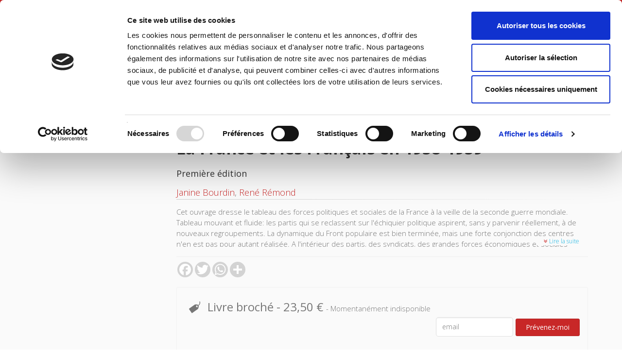

--- FILE ---
content_type: application/x-javascript
request_url: https://consentcdn.cookiebot.com/consentconfig/d0f665df-5522-4200-9cfa-f292a4b8a170/pressesdesciencespo.fr/configuration.js
body_size: 462
content:
CookieConsent.configuration.tags.push({id:189911643,type:"script",tagID:"",innerHash:"",outerHash:"",tagHash:"10509526285304",url:"https://consent.cookiebot.com/uc.js",resolvedUrl:"https://consent.cookiebot.com/uc.js",cat:[1]});CookieConsent.configuration.tags.push({id:189911647,type:"script",tagID:"",innerHash:"",outerHash:"",tagHash:"10164232923162",url:"",resolvedUrl:"",cat:[3]});CookieConsent.configuration.tags.push({id:189911651,type:"script",tagID:"",innerHash:"",outerHash:"",tagHash:"3822931040411",url:"https://www.google.com/recaptcha/api.js?hl=en",resolvedUrl:"https://www.google.com/recaptcha/api.js?hl=en",cat:[1]});

--- FILE ---
content_type: application/x-javascript
request_url: https://www.pressesdesciencespo.fr/gcshared/GCresponsiveV1/js/jquery-watch.min.js
body_size: 1647
content:
(function(n,t){n.fn.watch=function(i){function u(t,i,u){t.each(function(){var i=n(this),t;window.MutationObserver?(t=i.data("__watcherObserver"+r.id),t==null&&(t=new MutationObserver(u.fnc),i.data("__watcherObserver"+r.id,t)),t.observe(this,{attributes:!0,subtree:r.watchChildren,childList:r.watchChildren,characterData:!0})):u.intervalId=setInterval(u.fnc,r.interval)})}function f(i,r,f){var s=n(this),e=s.data(i),a,l,o,h,c;if(e&&(a=this,e.func)){for(l=!1,o=0,o;o<e.props.length;o++)if((h=e.props[o],c="",c=h.startsWith("attr_")?s.attr(h.replace("attr_","")):h.startsWith("prop_")?s.prop(h.replace("prop_","")):s.css(h),c!=t)&&e.vals[o]!=c){e.vals[o]=c;l=!0;break}l&&(s.unwatch(i),e.func.call(a,e,o,r,f),u(s,i,e))}}var r=n.extend({properties:null,interval:100,id:"_watcher_"+(new Date).getTime(),watchChildren:!1,callback:null},i);return this.each(function(){var e=this,i=n(this),o=function(n,t){f.call(e,r.id,n,t)},t={id:r.id,props:r.properties.split(","),vals:[r.properties.split(",").length],func:r.callback,fnc:o,origProps:r.properties,interval:r.interval,intervalId:null};n.each(t.props,function(n){var r=t.props[n];t.vals[n]=t.props[n].startsWith("attr_")?i.attr(r.replace("attr_","")):r.startsWith("prop_")?i.prop(r.replace("props_","")):i.css(r)});i.data(r.id,t);u(i,r.id,t)})};n.fn.unwatch=function(t){return this.each(function(){var i=n(this),u=i.data(t),r;try{window.MutationObserver?(r=i.data("__watcherObserver"+t),r&&(r.disconnect(),i.removeData("__watcherObserver"+t))):clearInterval(u.intervalId)}catch(f){}}),this};String.prototype.startsWith=function(n){return n===null||n===t?!1:n==this.substr(0,n.length)}})(jQuery,undefined);